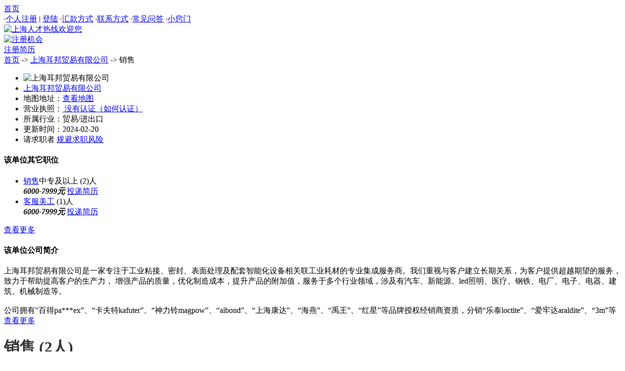

--- FILE ---
content_type: text/html; Charset=GB2312
request_url: https://www.shanghairc.com/company/jb748802.html
body_size: 18096
content:

<!DOCTYPE html>
<html lang="zh-CN"><head>
<meta http-equiv="Content-Type" content="text/html; charset=gb2312" />
<meta name="viewport" content="width=device-width, initial-scale=1.0">
<meta http-equiv="X-UA-Compatible" content="IE=edge,chrome=1">
<title>嘉定销售招聘职位,上海耳邦贸易有限公司_上海人才热线</title>
<meta name="description" content="招聘销售职位,工作在嘉定地区,更多上海耳邦贸易有限公司公司招聘信息尽在上海人才热线!" />
<meta name="keywords" content="销售,上海耳邦贸易有限公司" />
<script src="/inc/js/jquery.xin.js" type="text/javascript"></script>
<script src="/inc/skins/lhgdialog.min.js" type="text/javascript" ></script>
<script src="/inc/js/jobxfdetl.js" type="text/javascript" ></script>
<link href="/inc/css/style.css" type="text/css" rel="stylesheet" >
<link href="/inc/css/list.css" type="text/css" rel="stylesheet" >
<link rel="icon" href="/m/images/rr.ico" type="image/x-icon">
</head><body>
<div class="Topbanner"><div class="Topbanner_1"><div class="Topbanner_1_1"><a href="https://www.shanghairc.com">首页</a></div>
<div class="Topbanner_1_3">

    <span class="dots">·</span><a href="/person/register/" class=red>个人注册</a> | <a href="/person/login/" class=red>登陆</a>
    
<span class="dots">·</span><a href="/fuwu/fkfs/" class="red">汇款方式</a> 

<span class="dots">·</span><a href="/fuwu/lxfs/" >联系方式</a>
<span class="dots">·</span><a href="/fuwu/cjwt/">常见问答</a>
<span class="dots">·</span><a href="/fuwu/xqm/">小窍门</a>
</div></div></div>
<div class="top">
<div class="top_logo"><a href="/"><img src="/inc/images/logo_sh.jpg"  alt="上海人才热线欢迎您" width="245" height="60"></a></div>

<div class="top_city" style="width:50px"></div>

    <div class="union"> <a href="/person/register/" ><img src="/inc/yh/penhr.gif" alt="注册机会" align="absmiddle"></a></div>
	
	<div class="right"><a href="/person/register/" >注册简历</a></div>
	
</div>
<div class="divline"></div>
<div class="div divdtel">
<div id="center"><div class="class">
<div class="top_search">
<div class="tit">
<a href="https://www.shanghairc.com">首页</a> -> <a href="/company/26781155.html">上海耳邦贸易有限公司</a> -> 销售
<div class="divclear"></div>
</div></div>
<div class="divclear"></div>
<div class="dtel jobdtel"><div class=right><div class="dtel_bk dtel_fbz">
<ul><li class="t_tit">

<img src="/inc/images/dw_photo.jpg" width="170" height="50" data-bd-imgshare-binded="1" alt="上海耳邦贸易有限公司">
</li>
<li><a href="/company/26781155.html" class="comname">上海耳邦贸易有限公司</a></li>

<li>地图地址：<a href="/company/mp26781155.html"><i class="map"></i>查看地图</a></li>

<li class="ell">营业执照：<a href="javascript:;" onClick="showlg('规避求职风险','/person/zhengshi.htm',420,250,2);" class="adms"> <i class="nojyzz"></i>没有认证（如何认证）</a></li>
<li>所属行业：贸易/进出口</li>
<li>更新时间：2024-02-20</li>
<li>请求职者 <a href="javascript:;" onClick="showlg('规避求职风险','/person/rhfzsphd.htm',420,500,2);" class="adms">规避求职风险</a></li>
<div class="divclear"></div>
</div>
<div class="dtel_bk"><h4>该单位其它职位</h4>
<div class="dtel_lb ggjob"><ul>

<li><a href="/company/jb748802.html" class="jobname">销售</a>中专及以上 (2)人<br><em><b>6000-7999元</b></em>

<a href="javascript:;" class="butt" onClick="showlg('立即投递简历','/company/perlog/?id=26781155&jid=26781155&idw=88&t=19&jb=销售',430,430,19);">投递简历</a>

<div class="divclear"></div></li>

<li><a href="/company/jb749609.html" class="jobname">客服美工</a> (1)人<br><em><b>6000-7999元</b></em>

<a href="javascript:;" class="butt" onClick="showlg('立即投递简历','/company/perlog/?id=26781155&jid=26781155&idw=88&t=19&jb=客服美工',430,430,19);">投递简历</a>

<div class="divclear"></div></li>
</ul></div><a href="/company/jbs26781155.html" class="dtel_more">查看更多</a>
<div class="divclear"></div></div>
<div class="dtel_bk"><h4>该单位公司简介</h4><div class="dtelclear"></div>
上海耳邦贸易有限公司是一家专注于工业粘接、密封、表面处理及配套智能化设备相关联工业耗材的专业集成服务商。我们重视与客户建立长期关系，为客户提供超越期望的服务，致力于帮助提高客户的生产力， 增强产品的质量，优化制造成本，提升产品的附加值，服务于多个行业领域，涉及有汽车、新能源、led照明、医疗、钢铁、电厂、电子、电器、建筑、机械制造等。 <br><br> 公司拥有&quot;百得pa***ex”、“卡夫特kafuter”、“神力铃magpow”、“aibond”、“上海康达”、“海燕”、“禹王”、“红星”等品牌授权经销商资质，分销“乐泰loctite”、“爱牢达araldite”、“3m”等
<a href="/company/26781155.html" class="dtel_more">查看更多</a>
<div class="divclear"></div></div>
</div>
<div class="left"><div class="dtel_bk">
<div id="jobxfb"><div class="jobxf_bg"><div class="jobxf_wk">
<div class="title job_tit">

<h1 class="ell" style="color:#333">销售 <b>(2人)</b>
</h1>
<h2>6000-7999元<em>/月</em></h2> <div class="divclear"></div>
<h3><a href="#" class="comname">上海耳邦贸易有限公司</a></h3>
<div class="divclear"></div>
<div class="qt"><span><i class="time"></i>2024-02-20</span> <a href="javascript:;" class="sm"><i></i>扫描二维码<div class="ewm"><i></i><iframe id="mainFrame" name="mainFrame" src="/m/weima/com/?jobid=748802&id=26781155" frameborder="0" scrolling="no" title="扫描二维码"></iframe><p>微信获取职位信息</p></div></a>
<a href="javascript:;"  onClick="showlg('规避求职风险','/person/rhfzsphd.htm',420,500,4);" class="adms" ><i class="zwck"></i>规避求职风险</a>

<a href="javascript:;" onClick="showlg('点击登录','/company/perlog/?id=26781155&jid=748802&idw=88&t=6',430,470,6);" class="admin"><i class="jbdw"></i>投诉单位</a>

<a href="/m/" class="sj" target="_blank"><i></i>手机查看</a>
</div><div class="divclear"></div></div>
<div class="jobxf_none">
<div class="job_fldy"><span class=icardm-tt>保险</span><span class=icardm-tt>公积金</span><span class=icardm-tt>年终奖</span><span class=icardm-tt>节日福利</span></div>
<div class="divline"></div>
<h4>基本要求</h4><div class="dtelclear"></div>
<ul class="zwdetl TDR2">
<li><span>工作地点：</span>嘉定  - 嘉定</li>
<li><span>性别要求：</span>男</li>
<li><span>学历要求：</span>中专及以上</li>
<li><span>专业要求：</span>专业不限</li>
<li><span>外语语种：</span>语种不限</li>
<li><span>招聘方式：</span>全职</li>
<li><span>年龄要求：</span>20&nbsp;-&nbsp;35 岁</li>
<li><span>工作经验：</span>不限</li>
<li class=b><span>职位类别：</span><a href="/company/1701/">销售代表/业务员/工程师+电商/网络销售</a>
 </li>
</ul>
<div class="divline"></div></div>

<div class="msg_yellow">
<span class="F03 bold">【友情提示】：</span>您还没有登录，
请先 <a href="javascript:;" onClick="showlg('点击登录','/company/perlog/?id=26781155&jid=748802&idw=88&t=13&jb=销售',430,470,13);">点击登录</a> 或 <a href="/person/register/" target="_blank">免费注册个人会员</a> 后，才能给单位投递简历。</div>
<div class="job_caozuo"><a class="butt" href="javascript:;" onClick="showlg('投递简历','/company/perlog/?id=26781155&jid=748802&idw=88&;t=8&jb=销售',430,470,8);"><i class="sqzw"></i> 投递简历</a>

<div class="z_caozuo">

<a href="javascript:;" onClick="showlg('给单位留言','/company/perlog/?id=26781155&jid=748802&idw=88&t=9&jb=销售',430,470,9);">直聊</a>
<a href="javascript:;" onClick="showlg('放进收藏夹','/company/perlog/?id=26781155&jid=748802&idw=88&t=10&jb=销售',430,470,10);">关注职位</a>
<a href="javascript:;" onClick="showlg('发送留言信件','/company/perlog/?id=26781155&jid=748802&idw=88&t=11&jb=销售',430,470,11);" >给HR留言</a>
<a href="javascript:;" onClick="showlg('我来写条企业印象点评','/dl/per/addpl/?cid=26781155&com=%C9%CF%BA%A3%B6%FA%B0%EE%C3%B3%D2%D7%D3%D0%CF%DE%B9%AB%CB%BE&t=11',430,490,11);" >公司点评</a>

</div><div class="divclear"></div></div>
<div class="divclear"></div>
</div></div>
<div class="xf_bg"></div></div></div>
<div id="jobxfboxb" style="display:none"></div>
<div class="dtel_bk">
<h4>岗位职责</h4><div class="dtelclear"></div>
机械、电子、生物、销售类专业优先<br> 有***、自备车辆优先<br> 分成制佣金</div>
<div class="dtel_bk">
<h4>相关经验、技能要求</h4>
富有激情、用于挑战<br> 适应连续出差
</div>
<div class="dtel_bk dtel_ts">提示：用人单位以各种理由收取非正规费用（押金、服装费、报名费、培训费、体检费、要求购买充值卡、刷信誉、淘宝刷钻、YY网络兼职、加YY联系等）均有骗子嫌疑，请提高警惕。<a href="javascript:;" onClick="showlg('规避求职风险','/person/rhfzsphd.htm',420,500,2);" class="admin">查看详情</a>
</div><div class="dtel_bk">
<a name="map"></a>
<h4>联系方式/地图</h4><div class="dtelclear"></div>
<ul class="zwdetl TDR2 ttr">


<li><span>公司地址：</span>上海市嘉定区****</li>
<li><span>邮政编码：</span>********</li>
<li><span>联系电话：</span>********</li>
<li><span>联 系 人：</span>********</li>
<li><span>传　　真：</span>********</li>
<li><span>E-mail：</span>********</li>
</ul>
<div class="divline"></div>
<div class="msg_yellow">
<span class="F03 bold">【友情提示】：</span>
单位的联系方式，请 <a href="javascript:;" onClick="showlg('点击登录','/company/perlog/?id=26781155&jid=748802&idw=88&t=13',430,470,13);">点击登录</a>，如果您还没有注册，请点击 <a href="/person/register/" target="_blank">免费注册个人会员</a> 后查看。

</div><div class="divclear"></div></div>
<a name="zhiwei"></a>
<div class="dtel_bk">
<h4>您可能感兴趣的职位</h4><div class="dtelclear"></div>
<div class="job_table">
<script type="text/javascript"> 
function f_selectall(chkName){
for (var i = 0; i < document.form13.elements.length; i++) {
if (document.form13.elements[i].name == chkName) {			
document.form13.elements[i].checked = window.event.srcElement.checked ;}}}

function InitAjax(){
var ajax=false;
try { ajax = new ActiveXObject("Msxml2.XMLHTTP"); }
catch (e) { try { ajax = new ActiveXObject("Microsoft.XMLHTTP"); } catch (E) { ajax = false; } }
if (!ajax && typeof XMLHttpRequest!='undefined') { ajax = new XMLHttpRequest(); }
return ajax;}
function ToAjax(url,Post){
var getinfo = "";
var ajax = InitAjax();
ajax.open("POST", url, true);
ajax.setRequestHeader("CONTENT-TYPE","application/x-www-form-urlencoded; charset=GB2312");
ajax.send(Post);
ajax.onreadystatechange = function(){
if (ajax.readyState == 4){getinfo = ajax.responseText;}
AzwShow.innerHTML = getinfo;
if(getinfo!=""){ document.getElementById("AzwShow").innerHTML = getinfo; }}}	
</script> 
<div id="AzwShow">
    <dl class="ta_tit"><dt>职位名称</dt><dd class="jobb">学历要求</dd><dd class="jobc">工作地区</dd><dd class="joba">薪资待遇</dd><dd class="jobd">操作</dd><div class="divclear"></div></dl>
    <form name="form13" method="post" action="">
     
    <dl><dt><input name="jobsid" type="checkbox" value="762192" checked="checked" ><a href="/company/jb762192.html"  class="admin tjzwb">急聘销售</a></dt>
  <dd class="jobb">中专及以上</dd>
    <dd class="jobc">上海</dd>
    <dd class="joba">6000-7999元</dd>
    <dd class="jobd">

<a href="javascript:;"  onclick="showlg('会员登录','/company/perlog/?id=27122067&jid=762192&idw=88&t=19&jb=急聘销售',430,430,12);">投递简历</a>

	</dd>
    <div class="divclear"></div></dl>
     
    <dl><dt><input name="jobsid" type="checkbox" value="747849" checked="checked" ><a href="/company/jb747849.html"  class="admin tjzwb">销售经理</a></dt>
  <dd class="jobb">大专及以上</dd>
    <dd class="jobc">长宁</dd>
    <dd class="joba">6000-7999元</dd>
    <dd class="jobd">

<a href="javascript:;"  onclick="showlg('会员登录','/company/perlog/?id=27119832&jid=747849&idw=88&t=19&jb=销售经理',430,430,12);">投递简历</a>

	</dd>
    <div class="divclear"></div></dl>
     
    <dl><dt><input name="jobsid" type="checkbox" value="747850" checked="checked" ><a href="/company/jb747850.html"  class="admin tjzwb">销售助理</a></dt>
  <dd class="jobb">大专及以上</dd>
    <dd class="jobc">长宁</dd>
    <dd class="joba">4000-5999元</dd>
    <dd class="jobd">

<a href="javascript:;"  onclick="showlg('会员登录','/company/perlog/?id=27119832&jid=747850&idw=88&t=19&jb=销售助理',430,430,12);">投递简历</a>

	</dd>
    <div class="divclear"></div></dl>
     
    <dl><dt><input name="jobsid" type="checkbox" value="747851" checked="checked" ><a href="/company/jb747851.html"  class="admin tjzwb">项目销售工程师</a></dt>
  <dd class="jobb">中专及以上</dd>
    <dd class="jobc">长宁</dd>
    <dd class="joba">4000-5999元</dd>
    <dd class="jobd">

<a href="javascript:;"  onclick="showlg('会员登录','/company/perlog/?id=27119832&jid=747851&idw=88&t=19&jb=项目销售工程师',430,430,12);">投递简历</a>

	</dd>
    <div class="divclear"></div></dl>
     
    <dl><dt><input name="jobsid" type="checkbox" value="747854" checked="checked" ><a href="/company/jb747854.html"  class="admin tjzwb">网络设备海外销售代表</a></dt>
  <dd class="jobb">大专及以上</dd>
    <dd class="jobc">长宁</dd>
    <dd class="joba">4000-5999元</dd>
    <dd class="jobd">

<a href="javascript:;"  onclick="showlg('会员登录','/company/perlog/?id=27119832&jid=747854&idw=88&t=19&jb=网络设备海外销售代表',430,430,12);">投递简历</a>

	</dd>
    <div class="divclear"></div></dl>
     
    <dl><dt><input name="jobsid" type="checkbox" value="749206" checked="checked" ><a href="/company/jb749206.html"  class="admin tjzwb">商务助理实习生</a></dt>
  <dd class="jobb">中专及以上</dd>
    <dd class="jobc">长宁</dd>
    <dd class="joba">2000-2999元</dd>
    <dd class="jobd">

<a href="javascript:;"  onclick="showlg('会员登录','/company/perlog/?id=27119832&jid=749206&idw=88&t=19&jb=商务助理实习生',430,430,12);">投递简历</a>

	</dd>
    <div class="divclear"></div></dl>
     
    <dl><dt><input name="jobsid" type="checkbox" value="762122" checked="checked" ><a href="/company/jb762122.html"  class="admin tjzwb">电子商务专员</a></dt>
  <dd class="jobb">本科及以上</dd>
    <dd class="jobc">长宁</dd>
    <dd class="joba">6000-7999元</dd>
    <dd class="jobd">

<a href="javascript:;"  onclick="showlg('会员登录','/company/perlog/?id=27119832&jid=762122&idw=88&t=19&jb=电子商务专员',430,430,12);">投递简历</a>

	</dd>
    <div class="divclear"></div></dl>
     
    <dl><dt><input name="jobsid" type="checkbox" value="729835" checked="checked" ><a href="/company/jb729835.html"  class="admin tjzwb">业务销售专员</a></dt>
  <dd class="jobb">大专及以上</dd>
    <dd class="jobc">普陀</dd>
    <dd class="joba">6000-7999元</dd>
    <dd class="jobd">

<a href="javascript:;"  onclick="showlg('会员登录','/company/perlog/?id=22002256&jid=729835&idw=88&t=19&jb=业务销售专员',430,430,12);">投递简历</a>

	</dd>
    <div class="divclear"></div></dl>
    
 <div class="job_an"><label><input name="checkbox" type="checkbox" onClick="f_selectall('jobsid');" value="checkbox" checked="checked" title="全部选中">全部选中</label>  
    
<a href="javascript:;" onClick="showlg('点击登录','/company/perlog/?id=26781155&jid=748802&idw=88&t=13',430,470,13);"><input class="butt" type="button" name="Submit2" value="登录投递"></a>
	
    <span>每天多投递<font>30份</font>简历，可获得<font>更多</font>面试机会</span><a href="javascript:;" onClick="ToAjax('/company/hyh/?zw=销售代表/&p=2&cy=嘉定','Action=Date');" class="abrt"><i class="shuaxin"></i>换一批</a>
    <div class="divclear"></div>
    </div>
    </form>  
</div>

</div>
<div class="divclear"></div></div></div>
<div class="divclear"></div></div><div class="divclear"></div>
<div class="dtel_bk"><div class="friend_link"><strong> 热门搜索：</strong>
<a href="/company/" target="_blank">招聘职位</a>
 <a href="/company/new/" target="_blank">最新公司名称</a>
 </div><div class="divclear"></div></div><div class="divclear"></div></div>
<form  method="post" name="form14" target="_blank"> 
<input name="jobid" type="hidden" id="jobid">
</form> 

</div></div>
<link rel="stylesheet" type="text/css" href="/inc/css/fdcly.css">
<div class="fdcls">

    <div class="fdcl_xk"> <ul>
    <li class="fd_tit"><i class="xms"></i>求职小秘书</li>
    <li class="bline"></li>
	
    <li><a href="javascript:;" onClick="showlg('点击登录','/company/perlog/?id=26781155&idw=87&t=4',430,470,4);" >登陆后查看</a></li>
    <li><a href="javascript:;" onClick="showlg('点击登录','/company/perlog/?id=26781155&idw=87&t=5',430,470,5);" >收到留言</a></li>
    <li><a href="javascript:;" onClick="showlg('点击登录','/company/perlog/?id=26781155&idw=87&t=6',430,470,6);" >面试通知</a></li>
    <li><a href="javascript:;" onClick="showlg('点击登录','/company/perlog/?id=26781155&idw=87&t=7',430,470,7);" >简历查看记录</a></li>
    <li><a href="javascript:;" onClick="showlg('点击登录','/company/perlog/?id=26781155&idw=87&t=8',430,470,8);" class="red">申请推荐会员</a></li>
    <li><a href="https://www.shanghairc.com/person/register/" target="_blank">注册填写简历</a></li>
    
    <li class="bline"></li></ul></div>
    <div class="weima">
	
    <iframe id="mainFrame" name="mainFrame" src="/m/weima/coms/?jobid=748802&id=26781155"  frameborder="0" scrolling="no" title="微信二维码"></iframe>
    
    微信二维码<br>微信扫一扫访问
    </div>

</div>   
<link rel="stylesheet" type="text/css" href="/inc/qqtalk/img/chat.css" />

<a id="divChatStart" href="javascript:;" onClick="showlg('会员登陆聊天','/company/perlog/?id=26781155&jid=748802&idw=88&t=11&jb=销售',430,470,11);" ><span>登录开始直聊 </span></a>
<div class="divclear"></div>
<div class="foot"><div class="foot_k">
<div class=foot_text>人才行业协会会员单位 人才服务许可证151号 沪B2-20050172 沪ICP备10022751号 &nbsp;<br>
 版权所有: <img src="https://www.shanghairc.com/inc/images/ren.jpg" align="absmiddle"  width="26" height="25" alt="上海人才热线的ico"/><a href="https://www.shanghairc.com">上海人才热线</a> IE8.0以上版本支持&nbsp;未经书面授权不得转载</div></div></div>

<script type="text/javascript">
function showlianxifangshi(){
if(document.getElementById("djck").onclick){ document.getElementById("djck").style.display = "none";
document.getElementById("lxfs").style.display = "inline-block";}}
function showlg(tit,url,w,h,id){
$.dialog({id: 'jsmsg'+id,lock: false,fixed: true,background: '#666',opacity: 0.5,drag: true,resize: false,width: w+'px',height: h+'px',title:'<span>'+tit+'</span>',content: 'url:'+url+'',max: false,min: false,time:60,cancelVal: '关闭窗口', cancel: true
});}
</script>
</body></html>

--- FILE ---
content_type: text/html
request_url: https://www.shanghairc.com/m/weima/com/?jobid=748802&id=26781155
body_size: 930
content:

<meta http-equiv="Content-Type" content="text/html; charset=gb2312" />
<meta name="viewport" content="width=device-width, initial-scale=1.0">
<meta http-equiv="X-UA-Compatible" content="IE=edge,chrome=1">

<title>上海人才网职位招聘二维码id748802_上海人才热线</title>
<meta name="description" content="上海人才网职位ID505是为求职者提供手机阅读职位信息的地方,帮助招聘单位快速的找到人才"/>
<input id="comw" type="text"  value="https://www.shanghairc.com/m/company/jb748802.html" style="display: none"/>

<style> #qrcode{margin:0 auto 4px; *margin:-10px 0 0 -3px; height:100px;}#qrcode table{ height:100px; width:100px}</style>
<div id="qrcode" style="background:url(/m/weima/loading.gif) no-repeat" ></div>
<script src='/inc/js/jquery.xin.js'></script>
<script src='/m/weima/qrcode.min.js'></script>
<script src="/m/weima/stopExe.js"></script>
<script type="text/javascript" >
var qrcode = new QRCode('qrcode');
function makeCode() {
var elText = document.getElementById('comw');
if (!elText.value) {
	alert('Input a comw');
elText.focus();  return; }
qrcode.makeCode(elText.value);}
makeCode();
$('#comw').on('blur', function () {
makeCode();	
}).on('keydown', function (e) {
if (e.keyCode == 13) {
  makeCode();
}});
</script>

--- FILE ---
content_type: text/html
request_url: https://www.shanghairc.com/m/weima/coms/?jobid=748802&id=26781155
body_size: 894
content:

<meta http-equiv="Content-Type" content="text/html; charset=gb2312" />
<meta name="viewport" content="width=device-width, initial-scale=1.0">
<meta http-equiv="X-UA-Compatible" content="IE=edge,chrome=1">

<title>上海招聘网职位招聘二维码ID748802_上海人才热线</title>
<meta name="description" content="上海人才网职位ID748802是为求职者提供手机阅读职位信息的地方,帮助招聘单位快速的找到人才"/>
<input id="comw" type="text"  value="https://www.shanghairc.com/m/company/jb748802.html" style="display: none"/>

<style> #qrcode{margin:0 auto 4px; *margin:-10px 0 0; height:80px;}#qrcode table{ height:80px; width:80px}</style>
<div id="qrcode" style="background:url(/m/weima/loading.gif) no-repeat" ></div>
<script src='/inc/js/jquery.xin.js'></script>
<script src='/m/weima/qrcode.min.80.js'></script>
<script src="/m/weima/stopExe.js"></script>
<script type="text/javascript" >
var qrcode = new QRCode('qrcode');
function makeCode() {
var elText = document.getElementById('comw');
if (!elText.value) {
alert('Input a comw');
elText.focus();  return; }
qrcode.makeCode(elText.value);}
makeCode();
$('#comw').on('blur', function () {
makeCode();	
}).on('keydown', function (e) {
if (e.keyCode == 13) {
makeCode();
}});
</script>